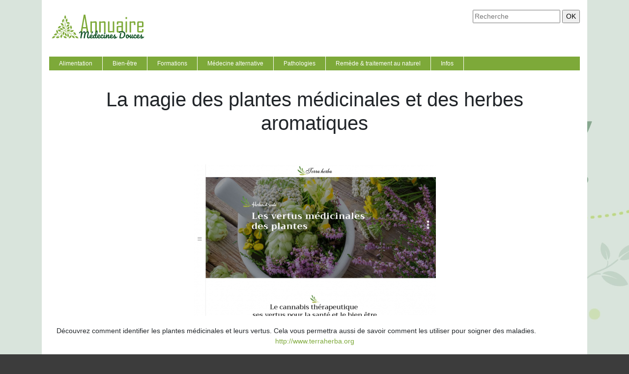

--- FILE ---
content_type: image/svg+xml
request_url: https://www.annuaire-medecines-douces.com/wp-content/uploads/2022/04/logo-1.svg
body_size: 11475
content:
<?xml version="1.0" encoding="utf-8"?>
<!-- Generator: Adobe Illustrator 16.0.0, SVG Export Plug-In . SVG Version: 6.00 Build 0)  -->
<!DOCTYPE svg PUBLIC "-//W3C//DTD SVG 1.1//EN" "http://www.w3.org/Graphics/SVG/1.1/DTD/svg11.dtd" [
	<!ENTITY ns_extend "http://ns.adobe.com/Extensibility/1.0/">
	<!ENTITY ns_ai "http://ns.adobe.com/AdobeIllustrator/10.0/">
	<!ENTITY ns_graphs "http://ns.adobe.com/Graphs/1.0/">
	<!ENTITY ns_vars "http://ns.adobe.com/Variables/1.0/">
	<!ENTITY ns_imrep "http://ns.adobe.com/ImageReplacement/1.0/">
	<!ENTITY ns_sfw "http://ns.adobe.com/SaveForWeb/1.0/">
	<!ENTITY ns_custom "http://ns.adobe.com/GenericCustomNamespace/1.0/">
	<!ENTITY ns_adobe_xpath "http://ns.adobe.com/XPath/1.0/">
]>
<svg version="1.1" id="Calque_1" xmlns:x="&ns_extend;" xmlns:i="&ns_ai;" xmlns:graph="&ns_graphs;"
	 xmlns="http://www.w3.org/2000/svg" xmlns:xlink="http://www.w3.org/1999/xlink" x="0px" y="0px" width="200px" height="70px"
	 viewBox="0 0 200 70" enable-background="new 0 0 200 70" xml:space="preserve">
<metadata>
	<sfw  xmlns="&ns_sfw;">
		<slices></slices>
		<sliceSourceBounds  width="16383" height="16383" bottomLeftOrigin="true" y="-8227" x="-8091"></sliceSourceBounds>
	</sfw>
</metadata>
<g>
	<path fill="#7DA938" d="M80.015,45.896h-3.184l-1.269-8.029h-7.175l-1.269,8.029h-3.091v-0.093l6.437-36.104h3.161L80.015,45.896z
		 M75.147,35.029l-3.16-19.563l-3.184,19.563H75.147z"/>
	<path fill="#7DA938" d="M96.879,45.896h-3.069V26.193l-6.759,0.185v19.517h-3.068V23.449h3.068v0.623
		c1.2-0.154,2.407-0.315,3.622-0.485c1.477-0.184,2.691-0.276,3.646-0.276c1.707,0,2.561,0.838,2.561,2.514V45.896z"/>
	<path fill="#7DA938" d="M114.734,45.896h-3.068V26.193l-6.759,0.185v19.517h-3.068V23.449h3.068v0.623
		c1.199-0.154,2.407-0.315,3.622-0.485c1.476-0.184,2.69-0.276,3.645-0.276c1.708,0,2.561,0.838,2.561,2.514V45.896z"/>
	<path fill="#7DA938" d="M132.545,45.896h-3.022v-0.623c-1.23,0.17-2.454,0.331-3.669,0.485c-1.476,0.183-2.699,0.275-3.667,0.275
		c-1.662,0-2.492-0.83-2.492-2.491V23.449h3.022v19.701l6.806-0.185V23.449h3.022V45.896z"/>
	<path fill="#7DA938" d="M150.24,45.896h-3.022v-0.623c-1.215,0.17-2.431,0.331-3.646,0.485c-1.507,0.183-2.715,0.275-3.622,0.275
		c-1.676,0-2.514-0.83-2.514-2.491v-8.19c0-1.722,0.868-2.583,2.606-2.583h7.221v-6.76h-6.598v3.83h-2.977v-3.784
		c0-1.738,0.861-2.606,2.584-2.606h7.383c1.722,0,2.584,0.869,2.584,2.606V45.896z M147.264,43.104v-7.937h-6.852v8.075
		L147.264,43.104z"/>
	<path fill="#7DA938" d="M158.521,18.535h-3.114v-3.876h3.114V18.535z M158.476,45.896h-3.022V23.449h3.022V45.896z"/>
	<path fill="#7DA938" d="M175.432,30.831h-3.022v-4.637l-5.651,0.185v19.517h-3.069V23.449h3.069v0.623
		c1.015-0.154,2.038-0.315,3.068-0.485c1.23-0.184,2.253-0.276,3.068-0.276c1.691,0,2.537,0.838,2.537,2.514V30.831z"/>
	<path fill="#7DA938" d="M191.881,43.289c0,1.737-0.861,2.606-2.583,2.606h-7.383c-1.724,0-2.584-0.869-2.584-2.606V26.055
		c0-1.738,0.86-2.606,2.584-2.606h7.383c1.722,0,2.583,0.869,2.583,2.606v8.074l-1.039,1.084h-8.534v8.12h6.598v-4.106h2.976V43.289
		z M188.905,32.769v-6.76h-6.598v6.76H188.905z"/>
</g>
<g>
	<g>
		<g>
			<path fill="#7DA938" d="M8.489,53.864c1.752-1.033,3.483,0.021,3.483,0.021s0.083,2.026-1.669,3.058
				c-1.753,1.034-4.678,0.683-4.678,0.683S6.736,54.896,8.489,53.864z"/>
			<path fill="#7DA938" d="M17.458,53.991c1.997-0.391,3.278,1.18,3.278,1.18s-0.594,1.938-2.591,2.328
				c-1.996,0.391-4.638-0.912-4.638-0.912S15.461,54.382,17.458,53.991z"/>
			<path fill="#7DA938" d="M23.12,53.007c0.306-2.011,2.217-2.687,2.217-2.687s1.623,1.215,1.316,3.225
				c-0.306,2.011-2.426,4.058-2.426,4.058S22.813,55.018,23.12,53.007z"/>
			<path fill="#7DA938" d="M27.54,47.045c0.307-2.011,2.217-2.687,2.217-2.687s1.624,1.213,1.317,3.225
				c-0.307,2.011-2.425,4.058-2.425,4.058S27.234,49.056,27.54,47.045z"/>
			<path fill="#7DA938" d="M25.574,37.283c2.013,0.295,2.699,2.202,2.699,2.202s-1.206,1.628-3.219,1.333
				c-2.012-0.295-4.07-2.404-4.07-2.404S23.562,36.986,25.574,37.283z"/>
			<path fill="#7DA938" d="M22.123,40.635c1.842,0.864,1.949,2.889,1.949,2.889s-1.624,1.212-3.466,0.349
				c-1.841-0.864-3.204-3.477-3.204-3.477S20.281,39.772,22.123,40.635z"/>
			<path fill="#7DA938" d="M18.131,44.204c0.653,1.926-0.732,3.405-0.732,3.405s-2-0.332-2.652-2.258
				c-0.653-1.927,0.287-4.719,0.287-4.719S17.478,42.278,18.131,44.204z"/>
			<path fill="#7DA938" d="M12.938,48.062c1.917-0.677,3.415,0.688,3.415,0.688s-0.306,2.005-2.224,2.682
				c-1.918,0.679-4.722-0.228-4.722-0.228S11.02,48.74,12.938,48.062z"/>
			<path fill="#7DA938" d="M31.453,57.112c-1.861-0.82-2.013-2.844-2.013-2.844s1.596-1.248,3.457-0.425
				c1.86,0.822,3.281,3.402,3.281,3.402S33.314,57.935,31.453,57.112z"/>
			<path fill="#7DA938" d="M9.546,54.777c-0.096,0-0.186-0.062-0.218-0.156C9.29,54.499,9.355,54.37,9.475,54.33
				c1.308-0.428,2.705-0.661,4.055-0.887c2.482-0.414,4.827-0.808,6.665-2.313c0.821-0.67,1.558-1.822,2.339-3.041
				c1.979-3.093,4.443-6.941,10.128-6.286c0.125,0.014,0.215,0.127,0.201,0.253c-0.015,0.127-0.129,0.216-0.254,0.202
				c-2.403-0.278-4.406,0.262-6.124,1.647c-1.509,1.216-2.602,2.922-3.566,4.429c-0.801,1.252-1.558,2.434-2.435,3.151
				c-1.932,1.581-4.447,2.001-6.879,2.408c-1.333,0.223-2.712,0.454-3.988,0.87C9.594,54.773,9.57,54.777,9.546,54.777z"/>
			<path fill="#7DA938" d="M19.135,56.2c-0.09,0-0.174-0.054-0.211-0.141c-0.048-0.117,0.006-0.251,0.123-0.3
				c0.014-0.006,1.417-0.598,2.869-1.598c1.317-0.907,2.948-2.349,3.232-4.057c0.555-3.344-0.233-4.759-0.241-4.772
				c-0.063-0.109-0.026-0.25,0.084-0.313c0.109-0.063,0.249-0.025,0.313,0.084c0.036,0.063,0.877,1.571,0.295,5.077
				c-0.249,1.498-1.402,2.966-3.43,4.362c-1.49,1.025-2.886,1.613-2.945,1.638C19.194,56.193,19.165,56.2,19.135,56.2z"/>
			<path fill="#7DA938" d="M17.066,49.121c-1.735,0-2.832-0.485-2.88-0.507c-0.115-0.052-0.167-0.187-0.115-0.303
				c0.052-0.115,0.187-0.166,0.303-0.114c0.013,0.005,1.145,0.501,2.884,0.464c1.021-0.021,2.05-0.222,3.057-0.592
				c1.262-0.463,2.496-1.199,3.667-2.186c0.096-0.081,0.241-0.067,0.322,0.028c0.081,0.098,0.069,0.242-0.028,0.323
				c-1.216,1.024-2.501,1.788-3.819,2.271c-1.058,0.387-2.14,0.593-3.214,0.613C17.183,49.119,17.124,49.121,17.066,49.121z"/>
			<path fill="#7DA938" d="M19.498,48.654c-0.445,0-0.867-0.104-1.258-0.314c-1.331-0.709-1.843-2.364-1.863-2.434
				c-0.037-0.121,0.032-0.248,0.153-0.286c0.121-0.035,0.249,0.033,0.285,0.153l0,0c0.004,0.016,0.48,1.546,1.643,2.164
				c0.555,0.294,1.186,0.337,1.877,0.126c0.121-0.037,0.249,0.029,0.286,0.15c0.037,0.121-0.031,0.249-0.152,0.286
				C20.134,48.603,19.81,48.654,19.498,48.654z"/>
			<path fill="#7DA938" d="M30.304,55.178c-0.051,0-0.104-0.018-0.147-0.055c-0.038-0.032-0.945-0.806-1.992-2.113
				c-0.969-1.207-2.237-3.111-2.782-5.323c-0.03-0.123,0.045-0.246,0.168-0.277c0.122-0.029,0.247,0.045,0.277,0.168
				c0.524,2.127,1.75,3.969,2.687,5.138c1.02,1.275,1.929,2.052,1.937,2.061c0.098,0.081,0.108,0.227,0.027,0.322
				C30.433,55.151,30.369,55.178,30.304,55.178z"/>
			<path fill="#7DA938" d="M29.382,46.108c-0.004,0-0.007,0-0.01,0c-0.126-0.006-0.224-0.111-0.219-0.237
				c0.002-0.037,0.041-0.881,0.391-1.81c0.474-1.258,1.295-2.058,2.374-2.313c0.122-0.03,0.247,0.046,0.276,0.169
				s-0.047,0.246-0.169,0.275c-2.256,0.533-2.414,3.665-2.415,3.696C29.605,46.012,29.504,46.108,29.382,46.108z"/>
			<path fill="#7DA938" d="M31.566,42.116c-0.079,0-0.155-0.04-0.198-0.113c-0.294-0.503-0.936-1.25-2.322-1.957
				c-0.839-0.429-1.554-0.638-1.561-0.64c-0.122-0.034-0.191-0.161-0.157-0.283c0.035-0.121,0.162-0.191,0.284-0.155
				c0.031,0.008,0.763,0.222,1.642,0.669c1.192,0.609,2.037,1.328,2.509,2.136c0.065,0.108,0.027,0.248-0.081,0.313
				C31.646,42.106,31.605,42.116,31.566,42.116z"/>
			<path fill="#7DA938" d="M25.088,43.709c-0.343,0-0.644-0.033-0.896-0.079c-0.834-0.153-1.323-0.467-1.344-0.48
				c-0.106-0.069-0.136-0.212-0.067-0.317c0.069-0.105,0.21-0.135,0.316-0.066c0.009,0.006,0.453,0.286,1.199,0.418
				c0.692,0.122,1.793,0.139,3.119-0.475c0.114-0.053,0.25-0.003,0.304,0.112c0.053,0.114,0.003,0.251-0.112,0.304
				C26.642,43.572,25.781,43.709,25.088,43.709z"/>
		</g>
		<g>
			<path fill="#7DA938" d="M54.957,57.026c-1.77-1.001-1.724-3.027-1.724-3.027s1.712-1.085,3.483-0.083
				c1.771,1.001,2.929,3.709,2.929,3.709S56.727,58.028,54.957,57.026z"/>
			<path fill="#7DA938" d="M50.583,49.194c-1.336-1.533-0.618-3.428-0.618-3.428s1.976-0.454,3.312,1.08
				c1.337,1.533,1.528,4.473,1.528,4.473S51.919,50.729,50.583,49.194z"/>
			<path fill="#7DA938" d="M46.899,44.785c-1.894,0.74-3.436-0.576-3.436-0.576s0.24-2.013,2.135-2.753
				c1.896-0.741,4.727,0.071,4.727,0.071S48.794,44.045,46.899,44.785z"/>
			<path fill="#7DA938" d="M39.525,43.937c-1.894,0.741-3.436-0.576-3.436-0.576s0.241-2.013,2.136-2.753
				c1.895-0.74,4.727,0.072,4.727,0.072S41.421,43.196,39.525,43.937z"/>
			<path fill="#7DA938" d="M32.055,50.521c-0.751-1.892,0.558-3.438,0.558-3.438s2.013,0.229,2.763,2.12
				c0.75,1.892-0.047,4.728-0.047,4.728S32.804,52.412,32.055,50.521z"/>
			<path fill="#7DA938" d="M36.684,51.833c-0.173-2.027,1.527-3.131,1.527-3.131s1.861,0.8,2.033,2.827
				c0.174,2.027-1.408,4.512-1.408,4.512S36.856,53.86,36.684,51.833z"/>
			<path fill="#7DA938" d="M41.77,53.506c1.343-1.529,3.316-1.068,3.316-1.068s0.713,1.897-0.63,3.426
				c-1.343,1.529-4.23,2.111-4.23,2.111S40.428,55.035,41.77,53.506z"/>
			<path fill="#7DA938" d="M47.708,56.074c-1.545-1.322-1.111-3.301-1.111-3.301s1.888-0.737,3.433,0.585
				c1.547,1.322,2.166,4.203,2.166,4.203S49.253,57.396,47.708,56.074z"/>
			<path fill="#7DA938" d="M46.289,35.515c0.217,2.022-1.457,3.164-1.457,3.164s-1.879-0.758-2.098-2.781
				c-0.218-2.022,1.307-4.542,1.307-4.542S46.07,33.492,46.289,35.515z"/>
			<path fill="#7DA938" d="M55.021,55.997c-0.055,0-0.109-0.02-0.153-0.059c-1.026-0.919-1.926-2.011-2.796-3.067
				c-1.601-1.942-3.113-3.776-5.333-4.617c-0.992-0.374-2.358-0.437-3.805-0.503c-3.667-0.168-8.233-0.378-10.507-5.63
				c-0.051-0.115,0.002-0.25,0.119-0.3c0.116-0.051,0.251,0.003,0.301,0.119c0.961,2.22,2.43,3.686,4.489,4.479
				c1.809,0.699,3.833,0.792,5.621,0.873c1.484,0.069,2.886,0.134,3.944,0.533c2.336,0.883,3.958,2.851,5.525,4.755
				c0.86,1.043,1.75,2.12,2.749,3.017c0.094,0.085,0.103,0.229,0.018,0.323C55.146,55.972,55.083,55.997,55.021,55.997z"/>
			<path fill="#7DA938" d="M39.161,47.188c-0.039,0-0.078-0.01-0.115-0.031c-0.108-0.063-0.146-0.202-0.083-0.312
				c0.036-0.062,0.923-1.546,4.248-2.794c1.423-0.534,3.272-0.27,5.494,0.789c1.633,0.777,2.84,1.693,2.892,1.731
				c0.1,0.076,0.119,0.22,0.043,0.321c-0.078,0.1-0.22,0.119-0.321,0.042c-0.047-0.036-4.818-3.63-7.947-2.455
				c-3.149,1.183-4.005,2.581-4.013,2.596C39.317,47.147,39.24,47.188,39.161,47.188z"/>
			<path fill="#7DA938" d="M47.334,54.969c-0.116,0-0.215-0.089-0.227-0.205c-0.001-0.01-0.035-0.318-0.179-0.803
				c-0.133-0.449-0.391-1.15-0.863-1.928c-0.529-0.874-1.216-1.665-2.039-2.353c-1.034-0.861-2.286-1.563-3.726-2.082
				c-0.118-0.043-0.18-0.174-0.138-0.292c0.043-0.12,0.175-0.182,0.293-0.138c1.496,0.541,2.8,1.271,3.876,2.173
				c0.863,0.722,1.583,1.556,2.138,2.476c0.949,1.573,1.087,2.846,1.092,2.899c0.013,0.126-0.079,0.237-0.205,0.251
				C47.35,54.968,47.342,54.969,47.334,54.969z"/>
			<path fill="#7DA938" d="M43.954,54.246c-0.056,0-0.112-0.021-0.157-0.063c-0.091-0.086-0.097-0.23-0.01-0.323l0,0
				c0.011-0.012,1.099-1.188,1.053-2.503c-0.022-0.629-0.301-1.196-0.831-1.688c-0.092-0.086-0.098-0.231-0.011-0.324
				c0.085-0.092,0.23-0.097,0.323-0.012c0.621,0.58,0.951,1.256,0.975,2.012c0.051,1.506-1.126,2.775-1.176,2.829
				C44.076,54.223,44.016,54.246,43.954,54.246z"/>
			<path fill="#7DA938" d="M40.956,45.65c-0.061,0-0.12-0.023-0.165-0.072c-0.089-0.09-0.085-0.235,0.006-0.322
				c3.035-2.914,3.958-7.66,3.968-7.708c0.021-0.123,0.141-0.205,0.266-0.183c0.124,0.023,0.207,0.145,0.182,0.267
				c-0.008,0.051-0.238,1.248-0.856,2.832c-0.573,1.465-1.6,3.545-3.244,5.122C41.069,45.629,41.012,45.65,40.956,45.65z"/>
			<path fill="#7DA938" d="M35.137,43.771c-0.966,0-1.778-0.326-2.377-0.962c-0.086-0.094-0.083-0.237,0.01-0.324
				c0.091-0.087,0.236-0.083,0.323,0.009c1.588,1.687,4.369,0.243,4.396,0.229c0.111-0.059,0.25-0.017,0.309,0.096
				c0.061,0.111,0.017,0.25-0.095,0.309c-0.031,0.018-0.78,0.409-1.756,0.573C35.666,43.747,35.396,43.771,35.137,43.771z"/>
			<path fill="#7DA938" d="M32.716,48.087c-0.101,0-0.192-0.066-0.221-0.168c-0.033-0.123-0.82-3.059,0.279-4.987
				c0.063-0.11,0.203-0.148,0.312-0.085c0.11,0.061,0.149,0.201,0.086,0.311c-1.004,1.763-0.242,4.612-0.235,4.641
				c0.033,0.123-0.039,0.248-0.161,0.281C32.756,48.085,32.735,48.087,32.716,48.087z"/>
			<path fill="#7DA938" d="M38.27,50.165c-0.005,0-0.008,0-0.013-0.001c-0.126-0.007-0.222-0.114-0.216-0.24
				c0.001-0.011,0.021-0.534-0.238-1.248c-0.239-0.66-0.776-1.622-1.968-2.464c-0.104-0.072-0.128-0.215-0.056-0.318
				c0.073-0.104,0.216-0.128,0.319-0.055c1.302,0.915,1.885,1.977,2.145,2.705c0.285,0.798,0.257,1.379,0.256,1.403
				C38.49,50.069,38.389,50.165,38.27,50.165z"/>
		</g>
		<g>
			<path fill="#7DA938" d="M34.462,15.203c0.018,2.035-1.761,3.006-1.761,3.006s-1.795-0.94-1.813-2.974
				c-0.018-2.035,1.748-4.393,1.748-4.393S34.443,13.168,34.462,15.203z"/>
			<path fill="#7DA938" d="M29.866,22.906c-0.659,1.925-2.66,2.25-2.66,2.25s-1.38-1.484-0.721-3.408s3.109-3.561,3.109-3.561
				S30.525,20.982,29.866,22.906z"/>
			<path fill="#7DA938" d="M27.888,28.302c1.589,1.271,1.22,3.264,1.22,3.264s-1.864,0.798-3.452-0.473
				c-1.589-1.271-2.301-4.129-2.301-4.129S26.3,27.031,27.888,28.302z"/>
			<path fill="#7DA938" d="M30.841,35.111c1.589,1.271,1.22,3.264,1.22,3.264s-1.864,0.798-3.452-0.473
				c-1.589-1.271-2.301-4.13-2.301-4.13S29.252,33.84,30.841,35.111z"/>
			<path fill="#7DA938" d="M40.279,38.29c-1.262,1.595-3.258,1.235-3.258,1.235s-0.808-1.857,0.454-3.453
				c1.262-1.595,4.117-2.324,4.117-2.324S41.542,36.695,40.279,38.29z"/>
			<path fill="#7DA938" d="M39.1,33.624c-1.668,1.163-3.476,0.244-3.476,0.244s-0.237-2.012,1.432-3.176
				c1.669-1.163,4.612-1.036,4.612-1.036S40.769,32.461,39.1,33.624z"/>
			<path fill="#7DA938" d="M38.005,28.383c-1.995-0.398-2.583-2.337-2.583-2.337s1.287-1.566,3.283-1.168
				c1.994,0.398,3.942,2.608,3.942,2.608S40,28.78,38.005,28.383z"/>
			<path fill="#7DA938" d="M37.262,21.957c-0.374,2-2.304,2.613-2.304,2.613s-1.582-1.268-1.209-3.267
				c0.371-2,2.557-3.976,2.557-3.976S37.633,19.957,37.262,21.957z"/>
			<path fill="#7DA938" d="M20.166,33.466c1.642-1.201,3.469-0.323,3.469-0.323s0.283,2.007-1.36,3.208
				c-1.642,1.201-4.588,1.141-4.588,1.141S18.523,34.666,20.166,33.466z"/>
			<path fill="#7DA938" d="M32.635,42.26c-0.047,0-0.096-0.015-0.136-0.045c-0.103-0.075-0.123-0.219-0.047-0.32
				c1.442-1.942,1.977-3.946,1.636-6.127c-0.299-1.916-1.231-3.715-2.054-5.304c-0.683-1.319-1.328-2.565-1.511-3.683
				c-0.403-2.464,0.49-4.853,1.354-7.163c0.474-1.265,0.963-2.575,1.24-3.889c0.024-0.124,0.146-0.203,0.27-0.177
				c0.124,0.026,0.203,0.147,0.177,0.271c-0.282,1.347-0.778,2.673-1.258,3.956c-0.882,2.357-1.715,4.584-1.332,6.928
				c0.172,1.045,0.801,2.26,1.467,3.546c1.688,3.261,3.789,7.319,0.378,11.914C32.775,42.228,32.706,42.26,32.635,42.26z"/>
			<path fill="#7DA938" d="M33.64,34.144c-0.071,0-1.8-0.026-4.543-2.282c-1.175-0.965-1.869-2.699-2.064-5.152
				c-0.143-1.803,0.046-3.307,0.055-3.37c0.016-0.125,0.13-0.214,0.255-0.197c0.126,0.016,0.214,0.13,0.199,0.256
				c-0.002,0.015-0.192,1.526-0.051,3.283c0.127,1.595,0.56,3.728,1.897,4.828c2.599,2.137,4.238,2.177,4.255,2.177
				c0.126,0.002,0.228,0.105,0.227,0.23C33.869,34.041,33.767,34.144,33.64,34.144z"/>
			<path fill="#7DA938" d="M33.4,32.878c-0.109,0-0.206-0.078-0.225-0.189c-0.28-1.565-0.3-3.061-0.057-4.442
				c0.194-1.11,0.556-2.149,1.076-3.09c0.888-1.608,1.921-2.363,1.965-2.395c0.103-0.074,0.246-0.051,0.32,0.052
				c0.073,0.102,0.05,0.245-0.053,0.319c-0.014,0.011-1.007,0.744-1.843,2.267c-0.491,0.896-0.834,1.886-1.017,2.943
				c-0.23,1.324-0.209,2.76,0.06,4.267c0.022,0.125-0.062,0.243-0.186,0.265C33.427,32.876,33.413,32.878,33.4,32.878z"/>
			<path fill="#7DA938" d="M33.34,28.539c-0.017,0-0.034-0.001-0.052-0.006c-0.123-0.028-0.2-0.151-0.171-0.274
				c0.19-0.829,0.611-1.451,1.252-1.851c1.28-0.797,2.969-0.413,3.04-0.396c0.123,0.029,0.199,0.152,0.17,0.275
				s-0.152,0.2-0.275,0.17l0,0c-0.016-0.003-1.579-0.356-2.695,0.341c-0.533,0.333-0.885,0.858-1.047,1.563
				C33.538,28.468,33.444,28.539,33.34,28.539z"/>
			<path fill="#7DA938" d="M22.613,33.782c-0.092,0-0.18-0.058-0.214-0.149c-0.045-0.118,0.015-0.25,0.133-0.294
				c0.046-0.018,1.154-0.431,2.792-0.701c1.515-0.249,3.779-0.413,5.968,0.222c0.122,0.035,0.191,0.161,0.157,0.283
				c-0.036,0.122-0.163,0.192-0.284,0.157c-2.104-0.61-4.291-0.452-5.756-0.211c-1.596,0.262-2.705,0.674-2.716,0.678
				C22.668,33.776,22.64,33.782,22.613,33.782z"/>
			<path fill="#7DA938" d="M33.057,41.651c-0.022,0-0.043-0.004-0.065-0.01c-0.122-0.036-0.189-0.164-0.154-0.285
				c0.665-2.215-1.999-3.854-2.026-3.872c-0.109-0.065-0.144-0.205-0.078-0.314c0.066-0.107,0.207-0.143,0.314-0.077
				c0.03,0.019,0.752,0.459,1.39,1.211c0.867,1.02,1.158,2.121,0.839,3.185C33.246,41.588,33.155,41.651,33.057,41.651z"/>
			<path fill="#7DA938" d="M33.331,41.413c-0.125,0-0.228-0.102-0.228-0.229c-0.001-0.125,0.1-0.229,0.227-0.229
				c2.033-0.012,4.132-2.05,4.152-2.07c0.09-0.09,0.236-0.087,0.324,0.002c0.089,0.089,0.087,0.235-0.003,0.324
				c-0.022,0.021-0.566,0.553-1.384,1.091c-1.111,0.731-2.149,1.104-3.085,1.111H33.331z"/>
			<path fill="#7DA938" d="M34.43,37.379c-0.007,0-0.014,0-0.021-0.001c-0.125-0.011-0.218-0.121-0.208-0.247
				c0.144-1.586,0.771-2.622,1.271-3.211c0.548-0.646,1.066-0.912,1.088-0.924c0.112-0.057,0.249-0.012,0.307,0.101
				s0.012,0.25-0.099,0.307c-0.009,0.005-0.474,0.249-0.962,0.83c-0.452,0.537-1.018,1.483-1.148,2.938
				C34.647,37.29,34.547,37.379,34.43,37.379z"/>
		</g>
	</g>
</g>
<g>
	<path fill="#115227" d="M63.82,57.779c-0.181-0.188-0.272-0.541-0.272-1.063c0-0.352,0.037-0.802,0.11-1.352
		s0.196-1.307,0.366-2.27c0.294-1.779,0.527-3.32,0.697-4.624c0.102-0.816,0.153-1.496,0.153-2.04c0-0.51-0.187-0.765-0.561-0.765
		c-0.295,0-0.649,0.15-1.063,0.45c-0.414,0.301-0.87,0.779-1.369,1.437c-0.159,0.215-0.334,0.323-0.527,0.323
		c-0.159,0-0.298-0.077-0.417-0.229c-0.119-0.153-0.179-0.326-0.179-0.519c0-0.182,0.037-0.366,0.11-0.553
		c0.074-0.188,0.196-0.399,0.366-0.638c0.544-0.759,1.15-1.346,1.819-1.76c0.669-0.413,1.337-0.62,2.006-0.62
		c0.623,0,1.102,0.198,1.437,0.595C66.832,44.551,67,45.129,67,45.888c0,0.306-0.029,0.666-0.085,1.079
		c-0.057,0.414-0.108,0.751-0.153,1.012s-0.079,0.442-0.102,0.544c0.646-1.847,1.371-3.137,2.176-3.867
		c0.805-0.731,1.688-1.097,2.652-1.097c0.737,0,1.317,0.261,1.743,0.782c0.425,0.521,0.637,1.258,0.637,2.21
		c0,0.374-0.051,0.839-0.153,1.394c0.566-1.563,1.229-2.686,1.989-3.366c0.759-0.68,1.632-1.02,2.618-1.02
		c0.793,0,1.402,0.255,1.828,0.765c0.425,0.511,0.637,1.225,0.637,2.143c0,0.499-0.074,1.104-0.221,1.818l-1.037,4.862
		c-0.113,0.567-0.17,1.054-0.17,1.462c0,0.477,0.11,0.833,0.332,1.071c0.221,0.238,0.53,0.356,0.926,0.356
		c0.374,0,0.74-0.124,1.097-0.373c0.357-0.25,0.779-0.663,1.267-1.241c0.136-0.159,0.289-0.238,0.459-0.238
		c0.147,0,0.263,0.068,0.348,0.204c0.085,0.136,0.128,0.323,0.128,0.561c0,0.442-0.108,0.794-0.323,1.055
		c-0.589,0.714-1.173,1.235-1.751,1.563c-0.578,0.329-1.185,0.493-1.819,0.493c-0.963,0-1.717-0.286-2.261-0.858
		s-0.816-1.34-0.816-2.304c0-0.668,0.136-1.638,0.408-2.907l0.68-3.11c0.022-0.103,0.063-0.283,0.119-0.544s0.102-0.508,0.136-0.74
		c0.034-0.231,0.051-0.461,0.051-0.688c0-0.396-0.077-0.693-0.229-0.893c-0.153-0.197-0.372-0.297-0.655-0.297
		c-0.533,0-1.091,0.343-1.674,1.028c-0.584,0.686-1.139,1.822-1.666,3.408c-0.527,1.587-0.955,3.649-1.283,6.188
		c-0.08,0.68-0.219,1.136-0.417,1.368c-0.199,0.232-0.519,0.349-0.961,0.349c-0.385,0-0.666-0.091-0.841-0.271
		c-0.176-0.182-0.264-0.521-0.264-1.021c0-0.465,0.063-1.073,0.187-1.827c0.125-0.754,0.283-1.641,0.476-2.661
		c0.521-2.742,0.782-4.511,0.782-5.304c0-0.431-0.083-0.748-0.247-0.952c-0.165-0.204-0.411-0.306-0.74-0.306
		c-0.555,0-1.127,0.314-1.717,0.943s-1.165,1.745-1.726,3.349c-0.561,1.604-1.028,3.771-1.402,6.503
		c-0.08,0.578-0.196,0.98-0.349,1.207s-0.45,0.34-0.893,0.34C64.302,58.06,64.001,57.966,63.82,57.779z"/>
	<path fill="#115227" d="M90.468,54.388c0.085,0.136,0.127,0.323,0.127,0.561c0,0.454-0.108,0.806-0.323,1.055
		c-0.419,0.51-1.011,0.98-1.776,1.411s-1.584,0.646-2.457,0.646c-1.19,0-2.114-0.323-2.771-0.969
		c-0.657-0.646-0.986-1.53-0.986-2.652c0-0.782,0.164-1.51,0.493-2.185c0.329-0.674,0.785-1.209,1.368-1.606
		c0.583-0.396,1.244-0.595,1.98-0.595c0.657,0,1.184,0.195,1.581,0.586c0.396,0.392,0.595,0.921,0.595,1.59
		c0,0.782-0.281,1.453-0.842,2.015c-0.561,0.561-1.51,1.006-2.847,1.334c0.283,0.521,0.821,0.782,1.615,0.782
		c0.51,0,1.091-0.179,1.743-0.535c0.651-0.357,1.215-0.824,1.691-1.402c0.136-0.159,0.289-0.238,0.459-0.238
		C90.266,54.184,90.383,54.252,90.468,54.388z M84.772,52.449c-0.289,0.488-0.433,1.077-0.433,1.769v0.034
		c0.668-0.159,1.195-0.396,1.581-0.714c0.385-0.317,0.578-0.687,0.578-1.105c0-0.215-0.06-0.388-0.178-0.519
		c-0.119-0.13-0.281-0.195-0.485-0.195C85.416,51.719,85.062,51.963,84.772,52.449z M85.861,48.752
		c-0.119-0.119-0.179-0.264-0.179-0.434c0-0.079,0.028-0.187,0.085-0.322l1.581-3.536c0.102-0.227,0.235-0.394,0.399-0.502
		c0.164-0.107,0.349-0.161,0.553-0.161c0.283,0,0.535,0.102,0.756,0.306s0.332,0.459,0.332,0.765c0,0.317-0.125,0.636-0.374,0.952
		l-2.193,2.822c-0.147,0.192-0.329,0.289-0.544,0.289C86.118,48.931,85.979,48.871,85.861,48.752z"/>
	<path fill="#115227" d="M99.138,54.388c0.085,0.136,0.128,0.323,0.128,0.561c0,0.454-0.108,0.806-0.323,1.055
		c-0.465,0.566-0.975,1.051-1.53,1.453c-0.556,0.402-1.105,0.604-1.649,0.604c-0.861,0-1.519-0.504-1.972-1.513
		c-0.476,0.601-0.893,1.003-1.25,1.207s-0.773,0.306-1.25,0.306c-0.691,0-1.261-0.258-1.708-0.773
		c-0.448-0.516-0.671-1.188-0.671-2.015c0-0.906,0.192-1.748,0.578-2.524s0.915-1.411,1.59-1.904
		c0.674-0.492,1.431-0.784,2.27-0.875c0.215-2.199,0.626-4.077,1.232-5.636c0.606-1.558,1.402-2.338,2.388-2.338
		c0.487,0,0.893,0.222,1.216,0.663c0.323,0.442,0.484,1.111,0.484,2.007c0,1.269-0.312,2.754-0.935,4.453
		c-0.624,1.7-1.457,3.446-2.499,5.236c0.045,0.657,0.145,1.128,0.297,1.411c0.153,0.283,0.349,0.425,0.587,0.425
		c0.306,0,0.617-0.136,0.935-0.408c0.317-0.271,0.742-0.725,1.275-1.359c0.136-0.159,0.289-0.238,0.459-0.238
		C98.937,54.184,99.053,54.252,99.138,54.388z M92.533,56.079c0.215-0.176,0.487-0.502,0.816-0.978
		c-0.114-0.612-0.17-1.298-0.17-2.057c0-0.272,0.011-0.714,0.034-1.326c-0.624,0.192-1.142,0.609-1.556,1.249
		c-0.414,0.641-0.62,1.352-0.62,2.134c0,0.827,0.283,1.241,0.85,1.241C92.103,56.343,92.318,56.255,92.533,56.079z M96.137,44.809
		c-0.215,0.765-0.399,1.765-0.552,3c-0.153,1.235-0.264,2.527-0.332,3.876c1.269-2.765,1.904-4.986,1.904-6.664
		c0-0.431-0.037-0.765-0.11-1.003s-0.162-0.357-0.264-0.357C96.568,43.66,96.353,44.043,96.137,44.809z"/>
	<path fill="#115227" d="M105.818,54.388c0.086,0.136,0.128,0.323,0.128,0.561c0,0.454-0.108,0.806-0.323,1.055
		c-0.42,0.51-1.012,0.98-1.776,1.411s-1.584,0.646-2.456,0.646c-1.19,0-2.114-0.323-2.771-0.969
		c-0.657-0.646-0.986-1.53-0.986-2.652c0-0.782,0.164-1.51,0.493-2.185c0.329-0.674,0.785-1.209,1.368-1.606
		c0.583-0.396,1.244-0.595,1.98-0.595c0.658,0,1.185,0.195,1.582,0.586c0.396,0.392,0.595,0.921,0.595,1.59
		c0,0.782-0.28,1.453-0.842,2.015c-0.562,0.561-1.511,1.006-2.847,1.334c0.283,0.521,0.821,0.782,1.615,0.782
		c0.511,0,1.091-0.179,1.743-0.535c0.65-0.357,1.215-0.824,1.691-1.402c0.136-0.159,0.289-0.238,0.459-0.238
		C105.617,54.184,105.734,54.252,105.818,54.388z M100.124,52.449c-0.289,0.488-0.433,1.077-0.433,1.769v0.034
		c0.668-0.159,1.195-0.396,1.581-0.714c0.385-0.317,0.578-0.687,0.578-1.105c0-0.215-0.061-0.388-0.179-0.519
		c-0.119-0.13-0.28-0.195-0.485-0.195C100.767,51.719,100.413,51.963,100.124,52.449z"/>
	<path fill="#115227" d="M105.224,57.116c-0.618-0.629-0.927-1.459-0.927-2.49c0-0.918,0.182-1.723,0.544-2.414
		s0.833-1.225,1.411-1.599s1.184-0.561,1.818-0.561c0.623,0,1.108,0.185,1.454,0.553s0.519,0.841,0.519,1.419
		c0,0.477-0.105,0.879-0.314,1.207c-0.21,0.329-0.484,0.493-0.824,0.493c-0.216,0-0.389-0.051-0.52-0.153
		c-0.13-0.102-0.195-0.243-0.195-0.425c0-0.079,0.012-0.17,0.035-0.271c0.021-0.103,0.039-0.176,0.051-0.222
		c0.057-0.17,0.084-0.328,0.084-0.476s-0.036-0.261-0.109-0.34c-0.074-0.079-0.18-0.119-0.314-0.119
		c-0.262,0-0.505,0.116-0.731,0.349c-0.228,0.232-0.408,0.547-0.544,0.943c-0.137,0.396-0.204,0.833-0.204,1.309
		c0,1.315,0.572,1.973,1.717,1.973c0.465,0,0.966-0.156,1.505-0.468c0.538-0.312,1.068-0.779,1.59-1.402
		c0.135-0.159,0.289-0.238,0.459-0.238c0.146,0,0.263,0.068,0.348,0.204c0.086,0.136,0.128,0.323,0.128,0.561
		c0,0.432-0.108,0.782-0.323,1.055c-0.533,0.657-1.17,1.164-1.912,1.521c-0.742,0.356-1.459,0.535-2.15,0.535
		C106.705,58.06,105.841,57.745,105.224,57.116z"/>
	<path fill="#115227" d="M111.309,57.277c-0.334-0.521-0.501-1.212-0.501-2.074c0-0.51,0.065-1.164,0.196-1.963
		c0.129-0.799,0.297-1.544,0.501-2.235c0.103-0.363,0.237-0.612,0.407-0.748c0.171-0.136,0.443-0.204,0.816-0.204
		c0.578,0,0.867,0.192,0.867,0.578c0,0.283-0.107,0.94-0.322,1.972c-0.272,1.247-0.408,2.091-0.408,2.533
		c0,0.34,0.045,0.601,0.136,0.782c0.091,0.181,0.243,0.271,0.459,0.271c0.204,0,0.459-0.142,0.765-0.425
		c0.307-0.283,0.715-0.731,1.225-1.343c0.136-0.159,0.289-0.238,0.459-0.238c0.146,0,0.264,0.068,0.348,0.204
		c0.086,0.136,0.128,0.323,0.128,0.561c0,0.454-0.108,0.806-0.323,1.055c-1.121,1.371-2.17,2.057-3.145,2.057
		C112.179,58.06,111.644,57.799,111.309,57.277z M111.98,48.599c-0.238-0.221-0.356-0.529-0.356-0.926s0.155-0.729,0.468-0.995
		c0.311-0.266,0.699-0.399,1.164-0.399c0.419,0,0.76,0.103,1.02,0.307c0.261,0.204,0.392,0.492,0.392,0.866
		c0,0.454-0.147,0.813-0.442,1.08s-0.686,0.399-1.173,0.399C112.576,48.931,112.219,48.82,111.98,48.599z"/>
	<path fill="#115227" d="M115.305,57.38c-0.176-0.453-0.264-1.179-0.264-2.177c0-1.473,0.209-2.872,0.629-4.198
		c0.102-0.329,0.27-0.569,0.502-0.723s0.558-0.229,0.977-0.229c0.227,0,0.386,0.028,0.477,0.085c0.09,0.057,0.136,0.164,0.136,0.323
		c0,0.181-0.085,0.589-0.255,1.224c-0.113,0.453-0.204,0.85-0.271,1.19c-0.068,0.34-0.125,0.759-0.17,1.258
		c0.373-0.975,0.793-1.769,1.258-2.38c0.465-0.612,0.92-1.049,1.368-1.31s0.858-0.391,1.232-0.391c0.737,0,1.104,0.368,1.104,1.104
		c0,0.442-0.125,1.241-0.373,2.397c-0.216,0.986-0.323,1.638-0.323,1.955c0,0.453,0.164,0.68,0.493,0.68
		c0.227,0,0.495-0.139,0.807-0.416c0.313-0.278,0.729-0.729,1.25-1.352c0.137-0.159,0.289-0.238,0.459-0.238
		c0.147,0,0.264,0.068,0.349,0.204s0.128,0.323,0.128,0.561c0,0.454-0.108,0.806-0.324,1.055c-0.486,0.601-1.011,1.094-1.572,1.479
		c-0.561,0.386-1.198,0.578-1.912,0.578c-0.578,0-1.014-0.167-1.309-0.501c-0.295-0.335-0.442-0.819-0.442-1.454
		c0-0.317,0.079-0.884,0.238-1.7c0.147-0.714,0.221-1.207,0.221-1.479c0-0.182-0.063-0.272-0.187-0.272
		c-0.148,0-0.354,0.19-0.621,0.569c-0.266,0.38-0.538,0.882-0.816,1.505c-0.277,0.623-0.501,1.281-0.671,1.972
		c-0.125,0.533-0.27,0.893-0.434,1.08c-0.165,0.187-0.423,0.28-0.773,0.28C115.783,58.06,115.48,57.833,115.305,57.38z"/>
	<path fill="#115227" d="M131.369,54.388c0.084,0.136,0.127,0.323,0.127,0.561c0,0.454-0.107,0.806-0.322,1.055
		c-0.42,0.51-1.012,0.98-1.777,1.411c-0.764,0.431-1.584,0.646-2.455,0.646c-1.191,0-2.115-0.323-2.771-0.969
		c-0.658-0.646-0.986-1.53-0.986-2.652c0-0.782,0.164-1.51,0.493-2.185c0.329-0.674,0.784-1.209,1.368-1.606
		c0.584-0.396,1.244-0.595,1.98-0.595c0.658,0,1.184,0.195,1.582,0.586c0.396,0.392,0.594,0.921,0.594,1.59
		c0,0.782-0.279,1.453-0.842,2.015c-0.561,0.561-1.51,1.006-2.847,1.334c0.283,0.521,0.821,0.782,1.614,0.782
		c0.51,0,1.092-0.179,1.742-0.535c0.652-0.357,1.217-0.824,1.693-1.402c0.135-0.159,0.287-0.238,0.459-0.238
		C131.168,54.184,131.283,54.252,131.369,54.388z M125.674,52.449c-0.289,0.488-0.434,1.077-0.434,1.769v0.034
		c0.669-0.159,1.195-0.396,1.582-0.714c0.385-0.317,0.578-0.687,0.578-1.105c0-0.215-0.061-0.388-0.18-0.519
		c-0.119-0.13-0.279-0.195-0.484-0.195C126.316,51.719,125.963,51.963,125.674,52.449z"/>
	<path fill="#115227" d="M131.931,58.025c-0.313-0.271-0.468-0.578-0.468-0.918c0-0.294,0.107-0.55,0.323-0.765
		c0.215-0.215,0.532-0.323,0.951-0.323c0.147,0,0.32,0.015,0.519,0.043s0.349,0.048,0.451,0.06
		c-0.012-0.295-0.077-0.572-0.196-0.833c-0.118-0.261-0.269-0.513-0.45-0.757s-0.352-0.456-0.51-0.638
		c-0.352,0.669-0.7,1.224-1.046,1.666s-0.723,0.861-1.13,1.258c-0.204,0.204-0.42,0.307-0.646,0.307
		c-0.182,0-0.329-0.065-0.441-0.196c-0.113-0.13-0.17-0.291-0.17-0.484c0-0.227,0.079-0.436,0.237-0.629l0.222-0.271
		c0.623-0.771,1.093-1.405,1.41-1.904c0.193-0.329,0.42-0.768,0.681-1.317s0.516-1.119,0.765-1.709
		c0.215-0.498,0.663-0.748,1.343-0.748c0.317,0,0.538,0.028,0.663,0.085c0.125,0.058,0.188,0.147,0.188,0.272
		c0,0.068-0.023,0.176-0.068,0.323s-0.107,0.295-0.187,0.441c-0.204,0.408-0.307,0.754-0.307,1.037c0,0.17,0.06,0.357,0.179,0.562
		s0.303,0.459,0.553,0.765c0.362,0.476,0.638,0.882,0.824,1.216c0.188,0.334,0.28,0.699,0.28,1.097c0,0.113-0.011,0.271-0.034,0.476
		c0.556-0.215,1.207-0.788,1.955-1.717c0.137-0.159,0.289-0.238,0.459-0.238c0.147,0,0.264,0.068,0.349,0.204
		s0.128,0.323,0.128,0.561c0,0.432-0.108,0.782-0.323,1.055c-0.566,0.702-1.107,1.182-1.623,1.437
		c-0.517,0.255-1.153,0.394-1.913,0.416c-0.453,0.386-0.991,0.578-1.615,0.578C132.692,58.434,132.242,58.298,131.931,58.025z"/>
	<path fill="#115227" d="M144.076,57.89c-0.453-0.057-0.765-0.176-0.935-0.357c-0.17-0.181-0.244-0.476-0.222-0.884
		c0.08-1.122,0.267-2.508,0.562-4.156c0.295-1.649,0.651-3.238,1.071-4.769c0.079-0.283,0.237-0.481,0.476-0.595
		s0.55-0.17,0.936-0.17c0.69,0,1.036,0.192,1.036,0.577c0,0.159-0.033,0.341-0.102,0.545c-0.295,0.906-0.59,2.122-0.884,3.646
		c-0.295,1.524-0.505,2.978-0.629,4.36c0.34,0.034,0.725,0.051,1.155,0.051c1.983,0,3.466-0.601,4.446-1.802
		c0.979-1.201,1.47-2.806,1.47-4.812c0-1.349-0.385-2.391-1.155-3.128c-0.771-0.736-1.859-1.104-3.265-1.104
		c-0.906,0-1.805,0.142-2.694,0.425s-1.691,0.657-2.405,1.122c-0.147,0.102-0.306,0.152-0.477,0.152
		c-0.192,0-0.346-0.082-0.459-0.246s-0.17-0.365-0.17-0.604c0-0.271,0.046-0.496,0.137-0.672c0.09-0.175,0.243-0.337,0.459-0.484
		c0.781-0.532,1.699-0.938,2.754-1.215c1.054-0.278,2.068-0.417,3.043-0.417c1.383,0,2.578,0.241,3.587,0.723
		s1.785,1.188,2.329,2.116c0.544,0.93,0.815,2.052,0.815,3.366c0,1.712-0.34,3.204-1.02,4.479s-1.672,2.264-2.976,2.967
		c-1.303,0.702-2.855,1.054-4.657,1.054C145.646,58.06,144.903,58.003,144.076,57.89z"/>
	<path fill="#115227" d="M165.105,52.977c0.079,0.147,0.119,0.334,0.119,0.562c0,0.544-0.165,0.866-0.493,0.969
		c-0.68,0.237-1.428,0.374-2.244,0.408c-0.216,0.951-0.641,1.714-1.275,2.286s-1.354,0.858-2.158,0.858
		c-0.681,0-1.262-0.164-1.743-0.493c-0.481-0.328-0.847-0.765-1.097-1.309c-0.249-0.544-0.374-1.134-0.374-1.769
		c0-0.86,0.165-1.629,0.493-2.303c0.329-0.675,0.782-1.201,1.36-1.581s1.218-0.57,1.921-0.57c0.861,0,1.556,0.298,2.083,0.893
		c0.526,0.596,0.835,1.329,0.926,2.202c0.533-0.034,1.167-0.147,1.904-0.34c0.091-0.023,0.17-0.034,0.238-0.034
		C164.912,52.756,165.025,52.829,165.105,52.977z M160.133,55.815c0.267-0.294,0.444-0.72,0.535-1.274
		c-0.352-0.238-0.62-0.55-0.808-0.936c-0.187-0.385-0.28-0.793-0.28-1.224c0-0.182,0.018-0.363,0.051-0.544h-0.085
		c-0.453,0-0.83,0.218-1.13,0.654c-0.301,0.437-0.451,1.051-0.451,1.845c0,0.623,0.122,1.099,0.366,1.428
		c0.243,0.329,0.529,0.493,0.858,0.493C159.552,56.258,159.866,56.11,160.133,55.815z"/>
	<path fill="#115227" d="M164.247,57.354c-0.323-0.471-0.484-1.057-0.484-1.76c0-0.851,0.057-1.629,0.17-2.338
		c0.113-0.708,0.3-1.459,0.561-2.252c0.113-0.34,0.272-0.584,0.477-0.731c0.203-0.147,0.526-0.221,0.969-0.221
		c0.249,0,0.422,0.04,0.519,0.119c0.096,0.079,0.145,0.198,0.145,0.356c0,0.091-0.063,0.397-0.188,0.918
		c-0.113,0.42-0.204,0.8-0.271,1.14c-0.228,1.189-0.34,1.983-0.34,2.38c0,0.237,0.027,0.405,0.085,0.501
		c0.057,0.097,0.146,0.145,0.271,0.145c0.17,0,0.383-0.17,0.638-0.51s0.527-0.855,0.815-1.547c0.289-0.691,0.57-1.541,0.842-2.55
		c0.091-0.34,0.229-0.584,0.417-0.731c0.187-0.147,0.467-0.221,0.841-0.221c0.261,0,0.442,0.031,0.544,0.094
		c0.103,0.063,0.153,0.178,0.153,0.348c0,0.284-0.142,1.061-0.425,2.329c-0.317,1.451-0.477,2.347-0.477,2.687
		c0,0.215,0.046,0.383,0.137,0.501c0.091,0.119,0.209,0.179,0.356,0.179c0.227,0,0.496-0.139,0.808-0.416
		c0.312-0.278,0.729-0.729,1.25-1.352c0.136-0.159,0.289-0.238,0.459-0.238c0.146,0,0.264,0.068,0.349,0.204
		s0.127,0.323,0.127,0.561c0,0.454-0.107,0.806-0.323,1.055c-0.487,0.601-1.011,1.094-1.572,1.479
		c-0.561,0.386-1.198,0.578-1.912,0.578c-0.544,0-0.943-0.21-1.199-0.629c-0.255-0.419-0.382-1.009-0.382-1.768
		c-0.193,0.771-0.482,1.362-0.867,1.776c-0.386,0.413-0.799,0.62-1.241,0.62C164.986,58.06,164.569,57.824,164.247,57.354z"/>
	<path fill="#115227" d="M172.271,57.116c-0.618-0.629-0.927-1.459-0.927-2.49c0-0.918,0.182-1.723,0.544-2.414
		s0.833-1.225,1.411-1.599s1.185-0.561,1.819-0.561c0.623,0,1.107,0.185,1.453,0.553s0.519,0.841,0.519,1.419
		c0,0.477-0.104,0.879-0.314,1.207c-0.21,0.329-0.484,0.493-0.824,0.493c-0.216,0-0.389-0.051-0.519-0.153
		c-0.131-0.102-0.196-0.243-0.196-0.425c0-0.079,0.012-0.17,0.034-0.271c0.022-0.103,0.04-0.176,0.052-0.222
		c0.056-0.17,0.085-0.328,0.085-0.476s-0.037-0.261-0.111-0.34c-0.073-0.079-0.178-0.119-0.314-0.119
		c-0.261,0-0.504,0.116-0.73,0.349s-0.408,0.547-0.544,0.943s-0.204,0.833-0.204,1.309c0,1.315,0.572,1.973,1.717,1.973
		c0.465,0,0.966-0.156,1.505-0.468c0.538-0.312,1.067-0.779,1.589-1.402c0.137-0.159,0.289-0.238,0.459-0.238
		c0.147,0,0.264,0.068,0.349,0.204s0.128,0.323,0.128,0.561c0,0.432-0.108,0.782-0.323,1.055c-0.533,0.657-1.17,1.164-1.912,1.521
		c-0.743,0.356-1.46,0.535-2.15,0.535C173.752,58.06,172.888,57.745,172.271,57.116z"/>
	<path fill="#115227" d="M185.802,54.388c0.085,0.136,0.128,0.323,0.128,0.561c0,0.454-0.107,0.806-0.323,1.055
		c-0.419,0.51-1.012,0.98-1.776,1.411s-1.584,0.646-2.456,0.646c-1.19,0-2.114-0.323-2.771-0.969
		c-0.657-0.646-0.986-1.53-0.986-2.652c0-0.782,0.165-1.51,0.493-2.185c0.329-0.674,0.785-1.209,1.369-1.606
		c0.583-0.396,1.243-0.595,1.98-0.595c0.657,0,1.184,0.195,1.581,0.586c0.396,0.392,0.595,0.921,0.595,1.59
		c0,0.782-0.28,1.453-0.842,2.015c-0.561,0.561-1.51,1.006-2.848,1.334c0.283,0.521,0.822,0.782,1.615,0.782
		c0.51,0,1.091-0.179,1.742-0.535c0.652-0.357,1.216-0.824,1.692-1.402c0.136-0.159,0.288-0.238,0.459-0.238
		C185.601,54.184,185.717,54.252,185.802,54.388z M180.107,52.449c-0.289,0.488-0.434,1.077-0.434,1.769v0.034
		c0.668-0.159,1.195-0.396,1.581-0.714c0.385-0.317,0.578-0.687,0.578-1.105c0-0.215-0.06-0.388-0.179-0.519
		c-0.119-0.13-0.28-0.195-0.484-0.195C180.75,51.719,180.396,51.963,180.107,52.449z"/>
	<path fill="#115227" d="M186.363,58.025c-0.313-0.271-0.468-0.578-0.468-0.918c0-0.294,0.107-0.55,0.323-0.765
		c0.215-0.215,0.532-0.323,0.951-0.323c0.147,0,0.32,0.015,0.519,0.043s0.349,0.048,0.451,0.06
		c-0.012-0.295-0.077-0.572-0.196-0.833c-0.118-0.261-0.269-0.513-0.45-0.757s-0.352-0.456-0.51-0.638
		c-0.352,0.669-0.7,1.224-1.046,1.666s-0.723,0.861-1.13,1.258c-0.204,0.204-0.42,0.307-0.646,0.307
		c-0.182,0-0.329-0.065-0.441-0.196c-0.113-0.13-0.17-0.291-0.17-0.484c0-0.227,0.079-0.436,0.237-0.629l0.222-0.271
		c0.623-0.771,1.093-1.405,1.41-1.904c0.193-0.329,0.42-0.768,0.681-1.317s0.516-1.119,0.765-1.709
		c0.215-0.498,0.663-0.748,1.343-0.748c0.317,0,0.538,0.028,0.663,0.085c0.125,0.058,0.188,0.147,0.188,0.272
		c0,0.068-0.023,0.176-0.068,0.323s-0.107,0.295-0.187,0.441c-0.204,0.408-0.307,0.754-0.307,1.037c0,0.17,0.06,0.357,0.179,0.562
		s0.303,0.459,0.553,0.765c0.362,0.476,0.638,0.882,0.824,1.216c0.188,0.334,0.28,0.699,0.28,1.097c0,0.113-0.011,0.271-0.034,0.476
		c0.556-0.215,1.207-0.788,1.955-1.717c0.137-0.159,0.289-0.238,0.459-0.238c0.147,0,0.264,0.068,0.349,0.204
		s0.128,0.323,0.128,0.561c0,0.432-0.108,0.782-0.323,1.055c-0.566,0.702-1.107,1.182-1.623,1.437
		c-0.517,0.255-1.153,0.394-1.913,0.416c-0.453,0.386-0.991,0.578-1.615,0.578C187.125,58.434,186.675,58.298,186.363,58.025z"/>
</g>
</svg>
